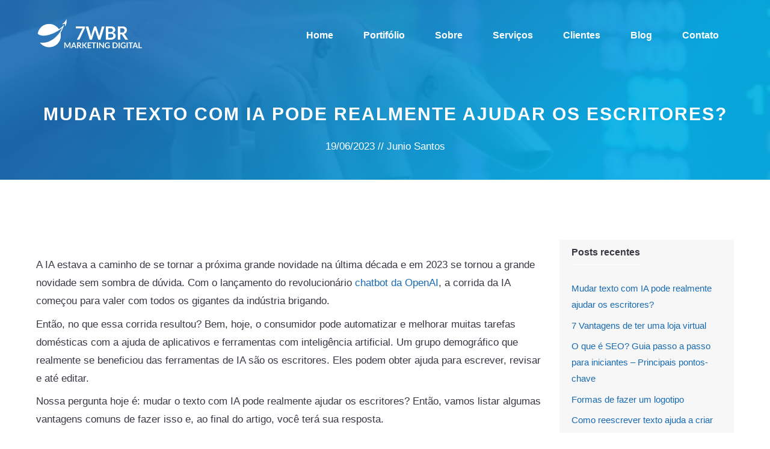

--- FILE ---
content_type: text/html; charset=UTF-8
request_url: https://7wbr.com.br/mudar-texto-com-ia-pode-realmente-ajudar-os-escritores/
body_size: 28454
content:
<!DOCTYPE html><html dir="ltr" lang="pt-BR" prefix="og: https://ogp.me/ns#"><head><script data-no-optimize="1">var litespeed_docref=sessionStorage.getItem("litespeed_docref");litespeed_docref&&(Object.defineProperty(document,"referrer",{get:function(){return litespeed_docref}}),sessionStorage.removeItem("litespeed_docref"));</script> <meta charset="UTF-8"><title>Mudar texto com IA pode realmente ajudar os escritores? - 7WBR</title><style>img:is([sizes="auto" i], [sizes^="auto," i]) { contain-intrinsic-size: 3000px 1500px }</style><meta name="description" content="A IA estava a caminho de se tornar a próxima grande novidade na última década e em 2023 se tornou a grande novidade sem sombra de dúvida. Com o lançamento do revolucionário chatbot da OpenAI, a corrida da IA começou para valer com todos os gigantes da indústria brigando. Então, no que essa corrida resultou?" /><meta name="robots" content="max-image-preview:large" /><meta name="author" content="Junio Santos"/><link rel="canonical" href="https://7wbr.com.br/mudar-texto-com-ia-pode-realmente-ajudar-os-escritores/" /><meta name="generator" content="All in One SEO (AIOSEO) 4.9.0" /><meta property="og:locale" content="pt_BR" /><meta property="og:site_name" content="7WBR - Marketing Digital" /><meta property="og:type" content="article" /><meta property="og:title" content="Mudar texto com IA pode realmente ajudar os escritores? - 7WBR" /><meta property="og:description" content="A IA estava a caminho de se tornar a próxima grande novidade na última década e em 2023 se tornou a grande novidade sem sombra de dúvida. Com o lançamento do revolucionário chatbot da OpenAI, a corrida da IA começou para valer com todos os gigantes da indústria brigando. Então, no que essa corrida resultou?" /><meta property="og:url" content="https://7wbr.com.br/mudar-texto-com-ia-pode-realmente-ajudar-os-escritores/" /><meta property="og:image" content="https://i2.wp.com/7wbr.com.br/wp-content/uploads/2020/10/Logo-Nova-V-01-180x60-1.png?fit=18060&#038;ssl=1" /><meta property="og:image:secure_url" content="https://i2.wp.com/7wbr.com.br/wp-content/uploads/2020/10/Logo-Nova-V-01-180x60-1.png?fit=18060&#038;ssl=1" /><meta property="article:published_time" content="2023-06-19T17:21:16+00:00" /><meta property="article:modified_time" content="2025-11-24T19:53:21+00:00" /><meta name="twitter:card" content="summary" /><meta name="twitter:title" content="Mudar texto com IA pode realmente ajudar os escritores? - 7WBR" /><meta name="twitter:description" content="A IA estava a caminho de se tornar a próxima grande novidade na última década e em 2023 se tornou a grande novidade sem sombra de dúvida. Com o lançamento do revolucionário chatbot da OpenAI, a corrida da IA começou para valer com todos os gigantes da indústria brigando. Então, no que essa corrida resultou?" /><meta name="twitter:image" content="https://i2.wp.com/7wbr.com.br/wp-content/uploads/2020/10/Logo-Nova-V-01-180x60-1.png?fit=18060&amp;ssl=1" /> <script type="application/ld+json" class="aioseo-schema">{"@context":"https:\/\/schema.org","@graph":[{"@type":"BlogPosting","@id":"https:\/\/7wbr.com.br\/mudar-texto-com-ia-pode-realmente-ajudar-os-escritores\/#blogposting","name":"Mudar texto com IA pode realmente ajudar os escritores? - 7WBR","headline":"Mudar texto com IA pode realmente ajudar os escritores?","author":{"@id":"https:\/\/7wbr.com.br\/author\/junio\/#author"},"publisher":{"@id":"https:\/\/7wbr.com.br\/#organization"},"image":{"@type":"ImageObject","url":"https:\/\/i0.wp.com\/7wbr.com.br\/wp-content\/uploads\/2023\/06\/IA-gerador-de-texto.jpg?fit=968%2C681&ssl=1","width":968,"height":681},"datePublished":"2023-06-19T14:21:16-03:00","dateModified":"2025-11-24T16:53:21-03:00","inLanguage":"pt-BR","mainEntityOfPage":{"@id":"https:\/\/7wbr.com.br\/mudar-texto-com-ia-pode-realmente-ajudar-os-escritores\/#webpage"},"isPartOf":{"@id":"https:\/\/7wbr.com.br\/mudar-texto-com-ia-pode-realmente-ajudar-os-escritores\/#webpage"},"articleSection":"Marketing Digital, SEO"},{"@type":"BreadcrumbList","@id":"https:\/\/7wbr.com.br\/mudar-texto-com-ia-pode-realmente-ajudar-os-escritores\/#breadcrumblist","itemListElement":[{"@type":"ListItem","@id":"https:\/\/7wbr.com.br#listItem","position":1,"name":"In\u00edcio","item":"https:\/\/7wbr.com.br","nextItem":{"@type":"ListItem","@id":"https:\/\/7wbr.com.br\/category\/marketing-digital\/#listItem","name":"Marketing Digital"}},{"@type":"ListItem","@id":"https:\/\/7wbr.com.br\/category\/marketing-digital\/#listItem","position":2,"name":"Marketing Digital","item":"https:\/\/7wbr.com.br\/category\/marketing-digital\/","nextItem":{"@type":"ListItem","@id":"https:\/\/7wbr.com.br\/mudar-texto-com-ia-pode-realmente-ajudar-os-escritores\/#listItem","name":"Mudar texto com IA pode realmente ajudar os escritores?"},"previousItem":{"@type":"ListItem","@id":"https:\/\/7wbr.com.br#listItem","name":"In\u00edcio"}},{"@type":"ListItem","@id":"https:\/\/7wbr.com.br\/mudar-texto-com-ia-pode-realmente-ajudar-os-escritores\/#listItem","position":3,"name":"Mudar texto com IA pode realmente ajudar os escritores?","previousItem":{"@type":"ListItem","@id":"https:\/\/7wbr.com.br\/category\/marketing-digital\/#listItem","name":"Marketing Digital"}}]},{"@type":"Organization","@id":"https:\/\/7wbr.com.br\/#organization","name":"7WBR","description":"Marketing Digital","url":"https:\/\/7wbr.com.br\/","logo":{"@type":"ImageObject","url":"https:\/\/i0.wp.com\/7wbr.com.br\/wp-content\/uploads\/2023\/01\/Logo-Nova-V-01-c.png?fit=2474%2C810&ssl=1","@id":"https:\/\/7wbr.com.br\/mudar-texto-com-ia-pode-realmente-ajudar-os-escritores\/#organizationLogo","width":2474,"height":810},"image":{"@id":"https:\/\/7wbr.com.br\/mudar-texto-com-ia-pode-realmente-ajudar-os-escritores\/#organizationLogo"}},{"@type":"Person","@id":"https:\/\/7wbr.com.br\/author\/junio\/#author","url":"https:\/\/7wbr.com.br\/author\/junio\/","name":"Junio Santos","image":{"@type":"ImageObject","@id":"https:\/\/7wbr.com.br\/mudar-texto-com-ia-pode-realmente-ajudar-os-escritores\/#authorImage","url":"https:\/\/7wbr.com.br\/wp-content\/litespeed\/avatar\/f422d73df8eced942da5a3010faa4afc.jpg?ver=1768237734","width":96,"height":96,"caption":"Junio Santos"}},{"@type":"WebPage","@id":"https:\/\/7wbr.com.br\/mudar-texto-com-ia-pode-realmente-ajudar-os-escritores\/#webpage","url":"https:\/\/7wbr.com.br\/mudar-texto-com-ia-pode-realmente-ajudar-os-escritores\/","name":"Mudar texto com IA pode realmente ajudar os escritores? - 7WBR","description":"A IA estava a caminho de se tornar a pr\u00f3xima grande novidade na \u00faltima d\u00e9cada e em 2023 se tornou a grande novidade sem sombra de d\u00favida. Com o lan\u00e7amento do revolucion\u00e1rio chatbot da OpenAI, a corrida da IA come\u00e7ou para valer com todos os gigantes da ind\u00fastria brigando. Ent\u00e3o, no que essa corrida resultou?","inLanguage":"pt-BR","isPartOf":{"@id":"https:\/\/7wbr.com.br\/#website"},"breadcrumb":{"@id":"https:\/\/7wbr.com.br\/mudar-texto-com-ia-pode-realmente-ajudar-os-escritores\/#breadcrumblist"},"author":{"@id":"https:\/\/7wbr.com.br\/author\/junio\/#author"},"creator":{"@id":"https:\/\/7wbr.com.br\/author\/junio\/#author"},"image":{"@type":"ImageObject","url":"https:\/\/i0.wp.com\/7wbr.com.br\/wp-content\/uploads\/2023\/06\/IA-gerador-de-texto.jpg?fit=968%2C681&ssl=1","@id":"https:\/\/7wbr.com.br\/mudar-texto-com-ia-pode-realmente-ajudar-os-escritores\/#mainImage","width":968,"height":681},"primaryImageOfPage":{"@id":"https:\/\/7wbr.com.br\/mudar-texto-com-ia-pode-realmente-ajudar-os-escritores\/#mainImage"},"datePublished":"2023-06-19T14:21:16-03:00","dateModified":"2025-11-24T16:53:21-03:00"},{"@type":"WebSite","@id":"https:\/\/7wbr.com.br\/#website","url":"https:\/\/7wbr.com.br\/","name":"7WBR","description":"Marketing Digital","inLanguage":"pt-BR","publisher":{"@id":"https:\/\/7wbr.com.br\/#organization"}}]}</script> <meta name="viewport" content="width=device-width, initial-scale=1"><link rel='dns-prefetch' href='//stats.wp.com' /><link href='https://fonts.gstatic.com' crossorigin rel='preconnect' /><link href='https://fonts.googleapis.com' crossorigin rel='preconnect' /><link rel='preconnect' href='//c0.wp.com' /><link rel='preconnect' href='//i0.wp.com' /><link rel="alternate" type="application/rss+xml" title="Feed para 7WBR &raquo;" href="https://7wbr.com.br/feed/" /><link rel="alternate" type="application/rss+xml" title="Feed de comentários para 7WBR &raquo;" href="https://7wbr.com.br/comments/feed/" /><link rel="alternate" type="application/rss+xml" title="Feed de comentários para 7WBR &raquo; Mudar texto com IA pode realmente ajudar os escritores?" href="https://7wbr.com.br/mudar-texto-com-ia-pode-realmente-ajudar-os-escritores/feed/" /><link data-optimized="2" rel="stylesheet" href="https://7wbr.com.br/wp-content/litespeed/css/a819dd12bfe51a43fb3dd18770f1080d.css?ver=8427e" /><link rel='stylesheet' id='jetpack_related-posts-css' href='https://c0.wp.com/p/jetpack/15.2/modules/related-posts/related-posts.css' media='all' /><link rel='stylesheet' id='wp-block-library-css' href='https://c0.wp.com/c/6.8.3/wp-includes/css/dist/block-library/style.min.css' media='all' /><style id='classic-theme-styles-inline-css'>/*! This file is auto-generated */
.wp-block-button__link{color:#fff;background-color:#32373c;border-radius:9999px;box-shadow:none;text-decoration:none;padding:calc(.667em + 2px) calc(1.333em + 2px);font-size:1.125em}.wp-block-file__button{background:#32373c;color:#fff;text-decoration:none}</style><link rel='stylesheet' id='mediaelement-css' href='https://c0.wp.com/c/6.8.3/wp-includes/js/mediaelement/mediaelementplayer-legacy.min.css' media='all' /><link rel='stylesheet' id='wp-mediaelement-css' href='https://c0.wp.com/c/6.8.3/wp-includes/js/mediaelement/wp-mediaelement.min.css' media='all' /><style id='jetpack-sharing-buttons-style-inline-css'>.jetpack-sharing-buttons__services-list{display:flex;flex-direction:row;flex-wrap:wrap;gap:0;list-style-type:none;margin:5px;padding:0}.jetpack-sharing-buttons__services-list.has-small-icon-size{font-size:12px}.jetpack-sharing-buttons__services-list.has-normal-icon-size{font-size:16px}.jetpack-sharing-buttons__services-list.has-large-icon-size{font-size:24px}.jetpack-sharing-buttons__services-list.has-huge-icon-size{font-size:36px}@media print{.jetpack-sharing-buttons__services-list{display:none!important}}.editor-styles-wrapper .wp-block-jetpack-sharing-buttons{gap:0;padding-inline-start:0}ul.jetpack-sharing-buttons__services-list.has-background{padding:1.25em 2.375em}</style><style id='global-styles-inline-css'>:root{--wp--preset--aspect-ratio--square: 1;--wp--preset--aspect-ratio--4-3: 4/3;--wp--preset--aspect-ratio--3-4: 3/4;--wp--preset--aspect-ratio--3-2: 3/2;--wp--preset--aspect-ratio--2-3: 2/3;--wp--preset--aspect-ratio--16-9: 16/9;--wp--preset--aspect-ratio--9-16: 9/16;--wp--preset--color--black: #000000;--wp--preset--color--cyan-bluish-gray: #abb8c3;--wp--preset--color--white: #ffffff;--wp--preset--color--pale-pink: #f78da7;--wp--preset--color--vivid-red: #cf2e2e;--wp--preset--color--luminous-vivid-orange: #ff6900;--wp--preset--color--luminous-vivid-amber: #fcb900;--wp--preset--color--light-green-cyan: #7bdcb5;--wp--preset--color--vivid-green-cyan: #00d084;--wp--preset--color--pale-cyan-blue: #8ed1fc;--wp--preset--color--vivid-cyan-blue: #0693e3;--wp--preset--color--vivid-purple: #9b51e0;--wp--preset--color--contrast: var(--contrast);--wp--preset--color--contrast-2: var(--contrast-2);--wp--preset--color--contrast-3: var(--contrast-3);--wp--preset--color--base: var(--base);--wp--preset--color--base-2: var(--base-2);--wp--preset--color--base-3: var(--base-3);--wp--preset--color--accent: var(--accent);--wp--preset--gradient--vivid-cyan-blue-to-vivid-purple: linear-gradient(135deg,rgba(6,147,227,1) 0%,rgb(155,81,224) 100%);--wp--preset--gradient--light-green-cyan-to-vivid-green-cyan: linear-gradient(135deg,rgb(122,220,180) 0%,rgb(0,208,130) 100%);--wp--preset--gradient--luminous-vivid-amber-to-luminous-vivid-orange: linear-gradient(135deg,rgba(252,185,0,1) 0%,rgba(255,105,0,1) 100%);--wp--preset--gradient--luminous-vivid-orange-to-vivid-red: linear-gradient(135deg,rgba(255,105,0,1) 0%,rgb(207,46,46) 100%);--wp--preset--gradient--very-light-gray-to-cyan-bluish-gray: linear-gradient(135deg,rgb(238,238,238) 0%,rgb(169,184,195) 100%);--wp--preset--gradient--cool-to-warm-spectrum: linear-gradient(135deg,rgb(74,234,220) 0%,rgb(151,120,209) 20%,rgb(207,42,186) 40%,rgb(238,44,130) 60%,rgb(251,105,98) 80%,rgb(254,248,76) 100%);--wp--preset--gradient--blush-light-purple: linear-gradient(135deg,rgb(255,206,236) 0%,rgb(152,150,240) 100%);--wp--preset--gradient--blush-bordeaux: linear-gradient(135deg,rgb(254,205,165) 0%,rgb(254,45,45) 50%,rgb(107,0,62) 100%);--wp--preset--gradient--luminous-dusk: linear-gradient(135deg,rgb(255,203,112) 0%,rgb(199,81,192) 50%,rgb(65,88,208) 100%);--wp--preset--gradient--pale-ocean: linear-gradient(135deg,rgb(255,245,203) 0%,rgb(182,227,212) 50%,rgb(51,167,181) 100%);--wp--preset--gradient--electric-grass: linear-gradient(135deg,rgb(202,248,128) 0%,rgb(113,206,126) 100%);--wp--preset--gradient--midnight: linear-gradient(135deg,rgb(2,3,129) 0%,rgb(40,116,252) 100%);--wp--preset--font-size--small: 13px;--wp--preset--font-size--medium: 20px;--wp--preset--font-size--large: 36px;--wp--preset--font-size--x-large: 42px;--wp--preset--spacing--20: 0.44rem;--wp--preset--spacing--30: 0.67rem;--wp--preset--spacing--40: 1rem;--wp--preset--spacing--50: 1.5rem;--wp--preset--spacing--60: 2.25rem;--wp--preset--spacing--70: 3.38rem;--wp--preset--spacing--80: 5.06rem;--wp--preset--shadow--natural: 6px 6px 9px rgba(0, 0, 0, 0.2);--wp--preset--shadow--deep: 12px 12px 50px rgba(0, 0, 0, 0.4);--wp--preset--shadow--sharp: 6px 6px 0px rgba(0, 0, 0, 0.2);--wp--preset--shadow--outlined: 6px 6px 0px -3px rgba(255, 255, 255, 1), 6px 6px rgba(0, 0, 0, 1);--wp--preset--shadow--crisp: 6px 6px 0px rgba(0, 0, 0, 1);}:where(.is-layout-flex){gap: 0.5em;}:where(.is-layout-grid){gap: 0.5em;}body .is-layout-flex{display: flex;}.is-layout-flex{flex-wrap: wrap;align-items: center;}.is-layout-flex > :is(*, div){margin: 0;}body .is-layout-grid{display: grid;}.is-layout-grid > :is(*, div){margin: 0;}:where(.wp-block-columns.is-layout-flex){gap: 2em;}:where(.wp-block-columns.is-layout-grid){gap: 2em;}:where(.wp-block-post-template.is-layout-flex){gap: 1.25em;}:where(.wp-block-post-template.is-layout-grid){gap: 1.25em;}.has-black-color{color: var(--wp--preset--color--black) !important;}.has-cyan-bluish-gray-color{color: var(--wp--preset--color--cyan-bluish-gray) !important;}.has-white-color{color: var(--wp--preset--color--white) !important;}.has-pale-pink-color{color: var(--wp--preset--color--pale-pink) !important;}.has-vivid-red-color{color: var(--wp--preset--color--vivid-red) !important;}.has-luminous-vivid-orange-color{color: var(--wp--preset--color--luminous-vivid-orange) !important;}.has-luminous-vivid-amber-color{color: var(--wp--preset--color--luminous-vivid-amber) !important;}.has-light-green-cyan-color{color: var(--wp--preset--color--light-green-cyan) !important;}.has-vivid-green-cyan-color{color: var(--wp--preset--color--vivid-green-cyan) !important;}.has-pale-cyan-blue-color{color: var(--wp--preset--color--pale-cyan-blue) !important;}.has-vivid-cyan-blue-color{color: var(--wp--preset--color--vivid-cyan-blue) !important;}.has-vivid-purple-color{color: var(--wp--preset--color--vivid-purple) !important;}.has-black-background-color{background-color: var(--wp--preset--color--black) !important;}.has-cyan-bluish-gray-background-color{background-color: var(--wp--preset--color--cyan-bluish-gray) !important;}.has-white-background-color{background-color: var(--wp--preset--color--white) !important;}.has-pale-pink-background-color{background-color: var(--wp--preset--color--pale-pink) !important;}.has-vivid-red-background-color{background-color: var(--wp--preset--color--vivid-red) !important;}.has-luminous-vivid-orange-background-color{background-color: var(--wp--preset--color--luminous-vivid-orange) !important;}.has-luminous-vivid-amber-background-color{background-color: var(--wp--preset--color--luminous-vivid-amber) !important;}.has-light-green-cyan-background-color{background-color: var(--wp--preset--color--light-green-cyan) !important;}.has-vivid-green-cyan-background-color{background-color: var(--wp--preset--color--vivid-green-cyan) !important;}.has-pale-cyan-blue-background-color{background-color: var(--wp--preset--color--pale-cyan-blue) !important;}.has-vivid-cyan-blue-background-color{background-color: var(--wp--preset--color--vivid-cyan-blue) !important;}.has-vivid-purple-background-color{background-color: var(--wp--preset--color--vivid-purple) !important;}.has-black-border-color{border-color: var(--wp--preset--color--black) !important;}.has-cyan-bluish-gray-border-color{border-color: var(--wp--preset--color--cyan-bluish-gray) !important;}.has-white-border-color{border-color: var(--wp--preset--color--white) !important;}.has-pale-pink-border-color{border-color: var(--wp--preset--color--pale-pink) !important;}.has-vivid-red-border-color{border-color: var(--wp--preset--color--vivid-red) !important;}.has-luminous-vivid-orange-border-color{border-color: var(--wp--preset--color--luminous-vivid-orange) !important;}.has-luminous-vivid-amber-border-color{border-color: var(--wp--preset--color--luminous-vivid-amber) !important;}.has-light-green-cyan-border-color{border-color: var(--wp--preset--color--light-green-cyan) !important;}.has-vivid-green-cyan-border-color{border-color: var(--wp--preset--color--vivid-green-cyan) !important;}.has-pale-cyan-blue-border-color{border-color: var(--wp--preset--color--pale-cyan-blue) !important;}.has-vivid-cyan-blue-border-color{border-color: var(--wp--preset--color--vivid-cyan-blue) !important;}.has-vivid-purple-border-color{border-color: var(--wp--preset--color--vivid-purple) !important;}.has-vivid-cyan-blue-to-vivid-purple-gradient-background{background: var(--wp--preset--gradient--vivid-cyan-blue-to-vivid-purple) !important;}.has-light-green-cyan-to-vivid-green-cyan-gradient-background{background: var(--wp--preset--gradient--light-green-cyan-to-vivid-green-cyan) !important;}.has-luminous-vivid-amber-to-luminous-vivid-orange-gradient-background{background: var(--wp--preset--gradient--luminous-vivid-amber-to-luminous-vivid-orange) !important;}.has-luminous-vivid-orange-to-vivid-red-gradient-background{background: var(--wp--preset--gradient--luminous-vivid-orange-to-vivid-red) !important;}.has-very-light-gray-to-cyan-bluish-gray-gradient-background{background: var(--wp--preset--gradient--very-light-gray-to-cyan-bluish-gray) !important;}.has-cool-to-warm-spectrum-gradient-background{background: var(--wp--preset--gradient--cool-to-warm-spectrum) !important;}.has-blush-light-purple-gradient-background{background: var(--wp--preset--gradient--blush-light-purple) !important;}.has-blush-bordeaux-gradient-background{background: var(--wp--preset--gradient--blush-bordeaux) !important;}.has-luminous-dusk-gradient-background{background: var(--wp--preset--gradient--luminous-dusk) !important;}.has-pale-ocean-gradient-background{background: var(--wp--preset--gradient--pale-ocean) !important;}.has-electric-grass-gradient-background{background: var(--wp--preset--gradient--electric-grass) !important;}.has-midnight-gradient-background{background: var(--wp--preset--gradient--midnight) !important;}.has-small-font-size{font-size: var(--wp--preset--font-size--small) !important;}.has-medium-font-size{font-size: var(--wp--preset--font-size--medium) !important;}.has-large-font-size{font-size: var(--wp--preset--font-size--large) !important;}.has-x-large-font-size{font-size: var(--wp--preset--font-size--x-large) !important;}
:where(.wp-block-post-template.is-layout-flex){gap: 1.25em;}:where(.wp-block-post-template.is-layout-grid){gap: 1.25em;}
:where(.wp-block-columns.is-layout-flex){gap: 2em;}:where(.wp-block-columns.is-layout-grid){gap: 2em;}
:root :where(.wp-block-pullquote){font-size: 1.5em;line-height: 1.6;}</style><style id='generate-style-inline-css'>body{background-color:#ffffff;color:#3c3744;}a{color:#186ab2;}a:visited{color:#186ab2;}a:hover, a:focus, a:active{color:#00afe5;}.wp-block-group__inner-container{max-width:1200px;margin-left:auto;margin-right:auto;}.site-header .header-image{width:180px;}.generate-back-to-top{font-size:20px;border-radius:3px;position:fixed;bottom:30px;right:30px;line-height:40px;width:40px;text-align:center;z-index:10;transition:opacity 300ms ease-in-out;opacity:0.1;transform:translateY(1000px);}.generate-back-to-top__show{opacity:1;transform:translateY(0);}:root{--contrast:#222222;--contrast-2:#575760;--contrast-3:#b2b2be;--base:#f0f0f0;--base-2:#f7f8f9;--base-3:#ffffff;--accent:#1e73be;}:root .has-contrast-color{color:var(--contrast);}:root .has-contrast-background-color{background-color:var(--contrast);}:root .has-contrast-2-color{color:var(--contrast-2);}:root .has-contrast-2-background-color{background-color:var(--contrast-2);}:root .has-contrast-3-color{color:var(--contrast-3);}:root .has-contrast-3-background-color{background-color:var(--contrast-3);}:root .has-base-color{color:var(--base);}:root .has-base-background-color{background-color:var(--base);}:root .has-base-2-color{color:var(--base-2);}:root .has-base-2-background-color{background-color:var(--base-2);}:root .has-base-3-color{color:var(--base-3);}:root .has-base-3-background-color{background-color:var(--base-3);}:root .has-accent-color{color:var(--accent);}:root .has-accent-background-color{background-color:var(--accent);}body, button, input, select, textarea{font-family:"Oxygen", sans-serif;}body{line-height:1.8;}p{margin-bottom:0.5em;}.entry-content > [class*="wp-block-"]:not(:last-child):not(.wp-block-heading){margin-bottom:0.5em;}.main-title{font-weight:700;font-size:20px;}.site-description{font-size:16px;}.main-navigation a, .menu-toggle{font-family:"Oxygen", sans-serif;font-weight:700;font-size:16px;}.main-navigation .menu-bar-items{font-size:16px;}.main-navigation .main-nav ul ul li a{font-size:15px;}.widget-title{font-family:"Oxygen", sans-serif;font-weight:700;font-size:16px;margin-bottom:25px;}.sidebar .widget, .footer-widgets .widget{font-size:15px;}button:not(.menu-toggle),html input[type="button"],input[type="reset"],input[type="submit"],.button,.wp-block-button .wp-block-button__link{font-family:"Oxygen", sans-serif;font-weight:700;font-size:17px;}h1{font-family:"Oxygen", sans-serif;font-weight:700;text-transform:uppercase;font-size:30px;line-height:1.3em;}h2{font-family:"Oxygen", sans-serif;font-weight:700;font-size:30px;line-height:1.4em;margin-bottom:30px;}h3{font-family:"Oxygen", sans-serif;font-weight:700;font-size:21px;line-height:1.4em;}h4{font-family:"Oxygen", sans-serif;font-weight:700;font-size:18px;line-height:1.4em;}h5{font-size:inherit;}.site-info{font-family:"Oxygen", sans-serif;font-size:14px;}@media (max-width:768px){.main-title{font-size:20px;}h1{font-size:30px;}h2{font-size:28px;}}.top-bar{background-color:#636363;color:#ffffff;}.top-bar a{color:#ffffff;}.top-bar a:hover{color:#303030;}.site-header{color:#ffffff;}.site-header a{color:#ffffff;}.site-header a:hover{color:#ffffff;}.main-title a,.main-title a:hover{color:#ffffff;}.site-description{color:#ffffff;}.mobile-menu-control-wrapper .menu-toggle,.mobile-menu-control-wrapper .menu-toggle:hover,.mobile-menu-control-wrapper .menu-toggle:focus,.has-inline-mobile-toggle #site-navigation.toggled{background-color:rgba(0, 0, 0, 0.02);}.main-navigation .main-nav ul li a, .main-navigation .menu-toggle, .main-navigation .menu-bar-items{color:#ffffff;}.main-navigation .main-nav ul li:not([class*="current-menu-"]):hover > a, .main-navigation .main-nav ul li:not([class*="current-menu-"]):focus > a, .main-navigation .main-nav ul li.sfHover:not([class*="current-menu-"]) > a, .main-navigation .menu-bar-item:hover > a, .main-navigation .menu-bar-item.sfHover > a{color:#ffffff;}button.menu-toggle:hover,button.menu-toggle:focus{color:#ffffff;}.main-navigation .main-nav ul li[class*="current-menu-"] > a{color:#ffffff;}.navigation-search input[type="search"],.navigation-search input[type="search"]:active, .navigation-search input[type="search"]:focus, .main-navigation .main-nav ul li.search-item.active > a, .main-navigation .menu-bar-items .search-item.active > a{color:#222222;background-color:#fafafa;opacity:1;}.main-navigation ul ul{background-color:#fafafa;}.main-navigation .main-nav ul ul li a{color:#222222;}.main-navigation .main-nav ul ul li:not([class*="current-menu-"]):hover > a,.main-navigation .main-nav ul ul li:not([class*="current-menu-"]):focus > a, .main-navigation .main-nav ul ul li.sfHover:not([class*="current-menu-"]) > a{color:#666666;background-color:#fafafa;}.main-navigation .main-nav ul ul li[class*="current-menu-"] > a{color:#222222;background-color:#fafafa;}.separate-containers .inside-article, .separate-containers .comments-area, .separate-containers .page-header, .one-container .container, .separate-containers .paging-navigation, .inside-page-header{color:#3c3744;background-color:#ffffff;}.inside-article a,.paging-navigation a,.comments-area a,.page-header a{color:#186ab2;}.inside-article a:hover,.paging-navigation a:hover,.comments-area a:hover,.page-header a:hover{color:#00afe5;}.entry-header h1,.page-header h1{color:#3c3744;}.entry-title a{color:#3c3744;}.entry-title a:hover{color:#3c3744;}.entry-meta{color:#3c3744;}.entry-meta a{color:#3c3744;}.entry-meta a:hover{color:#3c3744;}h1{color:#3c3744;}h2{color:#3c3744;}h3{color:#3c3744;}h4{color:#3c3744;}h5{color:#3c3744;}.sidebar .widget{color:#3c3744;background-color:#f7f7f7;}.sidebar .widget a{color:#186ab2;}.sidebar .widget a:hover{color:#00afe5;}.sidebar .widget .widget-title{color:#3c3744;}.footer-widgets{color:#ffffff;background-color:#186ab2;}.footer-widgets a{color:#ffffff;}.footer-widgets a:hover{color:#00afe5;}.footer-widgets .widget-title{color:#ffffff;}.site-info{color:#ffffff;background-color:#0700dd;}.site-info a{color:#00f2ff;}.site-info a:hover{color:#adfaff;}.footer-bar .widget_nav_menu .current-menu-item a{color:#adfaff;}input[type="text"],input[type="email"],input[type="url"],input[type="password"],input[type="search"],input[type="tel"],input[type="number"],textarea,select{color:#666666;background-color:#fafafa;border-color:#cccccc;}input[type="text"]:focus,input[type="email"]:focus,input[type="url"]:focus,input[type="password"]:focus,input[type="search"]:focus,input[type="tel"]:focus,input[type="number"]:focus,textarea:focus,select:focus{color:#666666;background-color:#ffffff;border-color:#bfbfbf;}button,html input[type="button"],input[type="reset"],input[type="submit"],a.button,a.wp-block-button__link:not(.has-background){color:#ffffff;background-color:#186ab2;}button:hover,html input[type="button"]:hover,input[type="reset"]:hover,input[type="submit"]:hover,a.button:hover,button:focus,html input[type="button"]:focus,input[type="reset"]:focus,input[type="submit"]:focus,a.button:focus,a.wp-block-button__link:not(.has-background):active,a.wp-block-button__link:not(.has-background):focus,a.wp-block-button__link:not(.has-background):hover{color:#ffffff;background-color:rgba(24,106,178,0.9);}a.generate-back-to-top{background-color:#186ab2;color:#ffffff;}a.generate-back-to-top:hover,a.generate-back-to-top:focus{background-color:#00afe5;color:#ffffff;}:root{--gp-search-modal-bg-color:var(--base-3);--gp-search-modal-text-color:var(--contrast);--gp-search-modal-overlay-bg-color:rgba(0,0,0,0.2);}@media (max-width: 768px){.main-navigation .menu-bar-item:hover > a, .main-navigation .menu-bar-item.sfHover > a{background:none;color:#ffffff;}}.inside-top-bar{padding:10px;}.inside-header{padding:30px 20px 30px 20px;}.nav-below-header .main-navigation .inside-navigation.grid-container, .nav-above-header .main-navigation .inside-navigation.grid-container{padding:0px 5px 0px 5px;}.separate-containers .inside-article, .separate-containers .comments-area, .separate-containers .page-header, .separate-containers .paging-navigation, .one-container .site-content, .inside-page-header{padding:100px 20px 100px 20px;}.site-main .wp-block-group__inner-container{padding:100px 20px 100px 20px;}.separate-containers .paging-navigation{padding-top:20px;padding-bottom:20px;}.entry-content .alignwide, body:not(.no-sidebar) .entry-content .alignfull{margin-left:-20px;width:calc(100% + 40px);max-width:calc(100% + 40px);}.one-container.right-sidebar .site-main,.one-container.both-right .site-main{margin-right:20px;}.one-container.left-sidebar .site-main,.one-container.both-left .site-main{margin-left:20px;}.one-container.both-sidebars .site-main{margin:0px 20px 0px 20px;}.one-container.archive .post:not(:last-child):not(.is-loop-template-item), .one-container.blog .post:not(:last-child):not(.is-loop-template-item){padding-bottom:100px;}.main-navigation .main-nav ul li a,.menu-toggle,.main-navigation .menu-bar-item > a{padding-left:25px;padding-right:25px;line-height:54px;}.main-navigation .main-nav ul ul li a{padding:15px 25px 15px 25px;}.navigation-search input[type="search"]{height:54px;}.rtl .menu-item-has-children .dropdown-menu-toggle{padding-left:25px;}.menu-item-has-children .dropdown-menu-toggle{padding-right:25px;}.menu-item-has-children ul .dropdown-menu-toggle{padding-top:15px;padding-bottom:15px;margin-top:-15px;}.rtl .main-navigation .main-nav ul li.menu-item-has-children > a{padding-right:25px;}.widget-area .widget{padding:0px 20px 20px 20px;}.footer-widgets-container{padding:140px 20px 140px 20px;}.inside-site-info{padding:15px 20px 14px 20px;}@media (max-width:768px){.separate-containers .inside-article, .separate-containers .comments-area, .separate-containers .page-header, .separate-containers .paging-navigation, .one-container .site-content, .inside-page-header{padding:100px 20px 100px 20px;}.site-main .wp-block-group__inner-container{padding:100px 20px 100px 20px;}.inside-header{padding-top:0px;}.inside-site-info{padding-right:10px;padding-left:10px;}.entry-content .alignwide, body:not(.no-sidebar) .entry-content .alignfull{margin-left:-20px;width:calc(100% + 40px);max-width:calc(100% + 40px);}.one-container .site-main .paging-navigation{margin-bottom:20px;}}/* End cached CSS */.is-right-sidebar{width:25%;}.is-left-sidebar{width:25%;}.site-content .content-area{width:75%;}@media (max-width: 768px){.main-navigation .menu-toggle,.sidebar-nav-mobile:not(#sticky-placeholder){display:block;}.main-navigation ul,.gen-sidebar-nav,.main-navigation:not(.slideout-navigation):not(.toggled) .main-nav > ul,.has-inline-mobile-toggle #site-navigation .inside-navigation > *:not(.navigation-search):not(.main-nav){display:none;}.nav-align-right .inside-navigation,.nav-align-center .inside-navigation{justify-content:space-between;}.has-inline-mobile-toggle .mobile-menu-control-wrapper{display:flex;flex-wrap:wrap;}.has-inline-mobile-toggle .inside-header{flex-direction:row;text-align:left;flex-wrap:wrap;}.has-inline-mobile-toggle .header-widget,.has-inline-mobile-toggle #site-navigation{flex-basis:100%;}.nav-float-left .has-inline-mobile-toggle #site-navigation{order:10;}}
.elementor-template-full-width .site-content{display:block;}
.dynamic-author-image-rounded{border-radius:100%;}.dynamic-featured-image, .dynamic-author-image{vertical-align:middle;}.one-container.blog .dynamic-content-template:not(:last-child), .one-container.archive .dynamic-content-template:not(:last-child){padding-bottom:0px;}.dynamic-entry-excerpt > p:last-child{margin-bottom:0px;}
.main-navigation .main-nav ul li a,.menu-toggle,.main-navigation .menu-bar-item > a{transition: line-height 300ms ease}.main-navigation.toggled .main-nav > ul{background-color: }.sticky-enabled .gen-sidebar-nav.is_stuck .main-navigation {margin-bottom: 0px;}.sticky-enabled .gen-sidebar-nav.is_stuck {z-index: 500;}.sticky-enabled .main-navigation.is_stuck {box-shadow: 0 2px 2px -2px rgba(0, 0, 0, .2);}.navigation-stick:not(.gen-sidebar-nav) {left: 0;right: 0;width: 100% !important;}.nav-float-right .navigation-stick {width: 100% !important;left: 0;}.nav-float-right .navigation-stick .navigation-branding {margin-right: auto;}.main-navigation.has-sticky-branding:not(.grid-container) .inside-navigation:not(.grid-container) .navigation-branding{margin-left: 10px;}.main-navigation.navigation-stick.has-sticky-branding .inside-navigation.grid-container{padding-left:20px;padding-right:20px;}@media (max-width:768px){.main-navigation.navigation-stick.has-sticky-branding .inside-navigation.grid-container{padding-left:0;padding-right:0;}}
.navigation-branding .main-title{font-weight:700;text-transform:none;font-size:20px;}@media (max-width: 1024px){.main-navigation:not(.slideout-navigation) a, .main-navigation .menu-toggle, .main-navigation .menu-bar-items{font-size:16px;}.main-navigation:not(.slideout-navigation) .main-nav ul ul li a{font-size:15px;}.main-title, .navigation-branding .main-title{font-size:20px;}}@media (max-width: 768px){.main-navigation:not(.slideout-navigation) a, .main-navigation .menu-toggle, .main-navigation .menu-bar-items{font-size:20px;}.main-navigation:not(.slideout-navigation) .main-nav ul ul li a{font-size:17px;}.navigation-branding .main-title{font-size:20px;}}
.page-hero{background-image:url(https://i0.wp.com/7wbr.com.br/wp-content/uploads/2023/06/IA-gerador-de-texto.jpg?fit=968%2C681&#038;ssl=1);background-size:cover;background-position:center center;background-repeat:no-repeat;color:#ffffff;padding-top:60px;padding-right:20px;padding-bottom:40px;padding-left:20px;text-align:center;}.page-hero .inside-page-hero.grid-container{max-width:calc(1200px - 20px - 20px);}.page-hero h1, .page-hero h2, .page-hero h3, .page-hero h4, .page-hero h5, .page-hero h6{color:#ffffff;}.inside-page-hero > *:last-child{margin-bottom:0px;}.page-hero a, .page-hero a:visited{color:#ffffff;}.page-hero time.updated{display:none;}.page-hero a:hover{color:#00afe5;}.page-hero{padding-top:calc(60px + 110px);}.header-wrap{position:absolute;left:0px;right:0px;z-index:10;}.header-wrap .site-header{background:transparent;}.elementor-editor-active .header-wrap{pointer-events:none;}@media (max-width:768px){.page-hero{padding-top:60px;padding-top:calc(60px + 110px);padding-right:20px;padding-bottom:40px;padding-left:20px;}}
@media (max-width: 768px){.main-navigation .main-nav ul li a,.main-navigation .menu-toggle,.main-navigation .mobile-bar-items a,.main-navigation .menu-bar-item > a{line-height:80px;}.main-navigation .site-logo.navigation-logo img, .mobile-header-navigation .site-logo.mobile-header-logo img, .navigation-search input[type="search"]{height:80px;}}.post-image:not(:first-child), .page-content:not(:first-child), .entry-content:not(:first-child), .entry-summary:not(:first-child), footer.entry-meta{margin-top:1.6em;}.post-image-above-header .inside-article div.featured-image, .post-image-above-header .inside-article div.post-image{margin-bottom:1.6em;}@media (max-width: 1024px),(min-width:1025px){.main-navigation.sticky-navigation-transition .main-nav > ul > li > a,.sticky-navigation-transition .menu-toggle,.main-navigation.sticky-navigation-transition .menu-bar-item > a, .sticky-navigation-transition .navigation-branding .main-title{line-height:70px;}.main-navigation.sticky-navigation-transition .site-logo img, .main-navigation.sticky-navigation-transition .navigation-search input[type="search"], .main-navigation.sticky-navigation-transition .navigation-branding img{height:70px;}}.main-navigation.slideout-navigation .main-nav > ul > li > a{line-height:60px;}</style><style id='generateblocks-inline-css'>:root{--gb-container-width:1200px;}.gb-container .wp-block-image img{vertical-align:middle;}.gb-grid-wrapper .wp-block-image{margin-bottom:0;}.gb-highlight{background:none;}.gb-shape{line-height:0;}</style><style id='generate-offside-inline-css'>:root{--gp-slideout-width:265px;}.slideout-navigation.main-navigation{background-color:#186ab2;}.slideout-navigation.main-navigation .main-nav ul li a{color:#ffffff;font-weight:700;text-transform:none;font-size:20px;}.slideout-navigation.main-navigation ul ul{background-color:#222222;}.slideout-navigation.main-navigation .main-nav ul ul li a{color:#ffffff;}.slideout-navigation.main-navigation.do-overlay .main-nav ul ul li a{font-size:1em;font-size:19px;}@media (max-width:768px){.slideout-navigation.main-navigation .main-nav ul li a{font-size:20px;}.slideout-navigation.main-navigation .main-nav ul ul li a{font-size:19px;}}.slideout-navigation.main-navigation .main-nav ul li:not([class*="current-menu-"]):hover > a, .slideout-navigation.main-navigation .main-nav ul li:not([class*="current-menu-"]):focus > a, .slideout-navigation.main-navigation .main-nav ul li.sfHover:not([class*="current-menu-"]) > a{color:#00afe5;background-color:#186ab2;}.slideout-navigation.main-navigation .main-nav ul ul li:not([class*="current-menu-"]):hover > a, .slideout-navigation.main-navigation .main-nav ul ul li:not([class*="current-menu-"]):focus > a, .slideout-navigation.main-navigation .main-nav ul ul li.sfHover:not([class*="current-menu-"]) > a{color:#fafafa;background-color:#222222;}.slideout-navigation.main-navigation .main-nav ul li[class*="current-menu-"] > a{color:#ffffff;background-color:#186ab2;}.slideout-navigation.main-navigation .main-nav ul ul li[class*="current-menu-"] > a{color:#ffffff;background-color:#222222;}.slideout-navigation, .slideout-navigation a{color:#ffffff;}.slideout-navigation button.slideout-exit{color:#ffffff;padding-left:25px;padding-right:25px;}.slide-opened nav.toggled .menu-toggle:before{display:none;}@media (max-width: 768px){.menu-bar-item.slideout-toggle{display:none;}}</style><style id='generate-navigation-branding-inline-css'>@media (max-width: 768px){.site-header, #site-navigation, #sticky-navigation{display:none !important;opacity:0.0;}#mobile-header{display:block !important;width:100% !important;}#mobile-header .main-nav > ul{display:none;}#mobile-header.toggled .main-nav > ul, #mobile-header .menu-toggle, #mobile-header .mobile-bar-items{display:block;}#mobile-header .main-nav{-ms-flex:0 0 100%;flex:0 0 100%;-webkit-box-ordinal-group:5;-ms-flex-order:4;order:4;}}.main-navigation.has-branding .inside-navigation.grid-container, .main-navigation.has-branding.grid-container .inside-navigation:not(.grid-container){padding:0px 20px 0px 20px;}.main-navigation.has-branding:not(.grid-container) .inside-navigation:not(.grid-container) .navigation-branding{margin-left:10px;}.main-navigation .sticky-navigation-logo, .main-navigation.navigation-stick .site-logo:not(.mobile-header-logo){display:none;}.main-navigation.navigation-stick .sticky-navigation-logo{display:block;}.navigation-branding img, .site-logo.mobile-header-logo img{height:54px;width:auto;}.navigation-branding .main-title{line-height:54px;}@media (max-width: 768px){.main-navigation.has-branding.nav-align-center .menu-bar-items, .main-navigation.has-sticky-branding.navigation-stick.nav-align-center .menu-bar-items{margin-left:auto;}.navigation-branding{margin-right:auto;margin-left:10px;}.navigation-branding .main-title, .mobile-header-navigation .site-logo{margin-left:10px;}.main-navigation.has-branding .inside-navigation.grid-container{padding:0px;}.navigation-branding img, .site-logo.mobile-header-logo{height:80px;}.navigation-branding .main-title{line-height:80px;}}</style> <script id="jetpack_related-posts-js-extra" type="litespeed/javascript">var related_posts_js_options={"post_heading":"h4"}</script> <script type="litespeed/javascript" data-src="https://c0.wp.com/p/jetpack/15.2/_inc/build/related-posts/related-posts.min.js" id="jetpack_related-posts-js"></script> <script type="litespeed/javascript" data-src="https://c0.wp.com/c/6.8.3/wp-includes/js/jquery/jquery.min.js" id="jquery-core-js"></script> <link rel="https://api.w.org/" href="https://7wbr.com.br/wp-json/" /><link rel="alternate" title="JSON" type="application/json" href="https://7wbr.com.br/wp-json/wp/v2/posts/19728" /><link rel="EditURI" type="application/rsd+xml" title="RSD" href="https://7wbr.com.br/xmlrpc.php?rsd" /><meta name="generator" content="WordPress 6.8.3" /><link rel='shortlink' href='https://7wbr.com.br/?p=19728' /><link rel="alternate" title="oEmbed (JSON)" type="application/json+oembed" href="https://7wbr.com.br/wp-json/oembed/1.0/embed?url=https%3A%2F%2F7wbr.com.br%2Fmudar-texto-com-ia-pode-realmente-ajudar-os-escritores%2F" /><link rel="alternate" title="oEmbed (XML)" type="text/xml+oembed" href="https://7wbr.com.br/wp-json/oembed/1.0/embed?url=https%3A%2F%2F7wbr.com.br%2Fmudar-texto-com-ia-pode-realmente-ajudar-os-escritores%2F&#038;format=xml" /><style>img#wpstats{display:none}</style><link rel="pingback" href="https://7wbr.com.br/xmlrpc.php"><meta name="generator" content="Elementor 3.33.2; features: additional_custom_breakpoints; settings: css_print_method-external, google_font-enabled, font_display-auto"><style>.e-con.e-parent:nth-of-type(n+4):not(.e-lazyloaded):not(.e-no-lazyload),
				.e-con.e-parent:nth-of-type(n+4):not(.e-lazyloaded):not(.e-no-lazyload) * {
					background-image: none !important;
				}
				@media screen and (max-height: 1024px) {
					.e-con.e-parent:nth-of-type(n+3):not(.e-lazyloaded):not(.e-no-lazyload),
					.e-con.e-parent:nth-of-type(n+3):not(.e-lazyloaded):not(.e-no-lazyload) * {
						background-image: none !important;
					}
				}
				@media screen and (max-height: 640px) {
					.e-con.e-parent:nth-of-type(n+2):not(.e-lazyloaded):not(.e-no-lazyload),
					.e-con.e-parent:nth-of-type(n+2):not(.e-lazyloaded):not(.e-no-lazyload) * {
						background-image: none !important;
					}
				}</style> <script type="litespeed/javascript">!function(e){if(!window.pintrk){window.pintrk=function(){window.pintrk.queue.push(Array.prototype.slice.call(arguments))};var n=window.pintrk;n.queue=[],n.version="3.0";var t=document.createElement("script");t.async=!0,t.src=e;var r=document.getElementsByTagName("script")[0];r.parentNode.insertBefore(t,r)}}("https://s.pinimg.com/ct/core.js");pintrk('load','2612576227081',{em:'<user_email_address>'});pintrk('page');pintrk('track','pagevisit')</script> <noscript>
<img height="1" width="1" style="display:none;" alt=""
src="https://ct.pinterest.com/v3/?event=init&tid=2612576227081&pd[em]=<hashed_email_address>&noscript=1" />
</noscript>
 <script type="litespeed/javascript" data-src="https://www.googletagmanager.com/gtag/js?id=G-NNY9SHW8HG"></script> <script type="litespeed/javascript">window.dataLayer=window.dataLayer||[];function gtag(){dataLayer.push(arguments)}
gtag('js',new Date());gtag('config','G-NNY9SHW8HG')</script><link rel="icon" href="https://i0.wp.com/7wbr.com.br/wp-content/uploads/2020/11/cropped-Logo-Nova-V-01-icon.png?fit=32%2C32&#038;ssl=1" sizes="32x32" /><link rel="icon" href="https://i0.wp.com/7wbr.com.br/wp-content/uploads/2020/11/cropped-Logo-Nova-V-01-icon.png?fit=192%2C192&#038;ssl=1" sizes="192x192" /><link rel="apple-touch-icon" href="https://i0.wp.com/7wbr.com.br/wp-content/uploads/2020/11/cropped-Logo-Nova-V-01-icon.png?fit=180%2C180&#038;ssl=1" /><meta name="msapplication-TileImage" content="https://i0.wp.com/7wbr.com.br/wp-content/uploads/2020/11/cropped-Logo-Nova-V-01-icon.png?fit=270%2C270&#038;ssl=1" /><style id="wp-custom-css">/* GeneratePress Site CSS */ /* H1 headline letter spacing */

h1 {
	letter-spacing: 2px;
}

/* page header gradient overlay */

.gradient-overlay {
	position: relative;
}

.gradient-overlay:after {
	content: '';
	position: absolute;
	top: 0;
	right: 0;
	bottom: 0;
	left: 0;
	background: linear-gradient(135deg, rgba(24,106,178,0.9) 20%, rgba(0,175,229,0.9) 80%);
}

.gradient-overlay .inside-page-hero {
	z-index: 1;
	position: relative;
}

/* navigation rules */

.main-navigation .menu &gt; .menu-item &gt; a::after {
    content: "";
    position: absolute;
    right: 50;
    left: 50%;
    top: 5px; /* controls where the line appears on hover */
    -webkit-transform: translateX(-50%);
    transform: translateX(-50%);
    display: block;
    width: 0;
    height: 2px; /* controls thickness of the line */
    background-color: currentColor;
    transition: 0.3s width ease;
}

.main-navigation .menu &gt; .menu-item &gt; a:hover::after,
.main-navigation .menu &gt; .menu-item &gt; a:focus::after,
.main-navigation .menu &gt; .current-menu-item &gt; a::after{
    width: 40px; /* controls the width of the line */
    color: #ffffff;  
}

/* container drop shadow */

.container-shadow {
box-shadow: 0px -10px 10px rgba(20, 20, 20, 0.1);
}

/* image block drop shadow */

.image-shadow img {
box-shadow: 15px 15px 0px #ededed;
}

/* mobile header spacing */

.mobile-header-navigation {
	padding: 10px;
	box-sizing: border-box;
}

/* widget title underline */

.widget-title {
  border-bottom: 1px solid #ffffff;
  line-height: 2.6em;
  display: inline-block;
}

/* footer widget spacing */

@media (min-width:1025px) {
  .footer-widgets .footer-widget-1 {
    flex-basis: 65%;
		padding-right: 80px;
  }
  .footer-widgets .footer-widget-2 {
    flex-basis: 15%;
  }
  .footer-widgets .footer-widget-3 {
    flex-basis: 20%;
  }
}

@media (max-width:900px) {
	.inside-footer-widgets {
		flex-direction: column;
		text-align: center;
	}
	
	.inside-footer-widgets &gt; div {
		padding: 20px;
	}
}

/* center align LSI on tablet and mobile */

@media (max-width:1024px) {
	.lsi-social-icons {
		text-align: center !important;
	}
} /* End GeneratePress Site CSS */

.botao-servico {
    display: none;
}
nav#sticky-navigation {
    background: #046bec;
}
.page-title-link-whtas{
	color: #ffffff;
}

h4, h5, h6 {
    margin-bottom: 5px;
}</style></head><body class="wp-singular post-template-default single single-post postid-19728 single-format-standard wp-custom-logo wp-embed-responsive wp-theme-generatepress post-image-above-header post-image-aligned-center slideout-enabled slideout-mobile sticky-menu-slide sticky-enabled both-sticky-menu mobile-header mobile-header-logo mobile-header-sticky right-sidebar nav-float-right one-container header-aligned-left dropdown-hover featured-image-active elementor-default elementor-kit-3613" itemtype="https://schema.org/Blog" itemscope><div class="header-wrap"><a class="screen-reader-text skip-link" href="#content" title="Pular para o conteúdo">Pular para o conteúdo</a><header class="site-header has-inline-mobile-toggle" id="masthead" aria-label="Site"  itemtype="https://schema.org/WPHeader" itemscope><div class="inside-header grid-container"><div class="site-logo">
<a href="https://7wbr.com.br/" rel="home">
<img data-lazyloaded="1" src="[data-uri]" fetchpriority="high"  class="header-image is-logo-image" alt="7WBR" data-src="https://i0.wp.com/7wbr.com.br/wp-content/uploads/2023/01/Logo-Nova-V-01-c.png?fit=2474%2C810&#038;ssl=1" width="2474" height="810" />
</a></div><nav class="main-navigation mobile-menu-control-wrapper" id="mobile-menu-control-wrapper" aria-label="Mobile Toggle">
<button data-nav="site-navigation" class="menu-toggle" aria-controls="generate-slideout-menu" aria-expanded="false">
<span class="gp-icon icon-menu-bars"><svg viewBox="0 0 512 512" aria-hidden="true" xmlns="http://www.w3.org/2000/svg" width="1em" height="1em"><path d="M0 96c0-13.255 10.745-24 24-24h464c13.255 0 24 10.745 24 24s-10.745 24-24 24H24c-13.255 0-24-10.745-24-24zm0 160c0-13.255 10.745-24 24-24h464c13.255 0 24 10.745 24 24s-10.745 24-24 24H24c-13.255 0-24-10.745-24-24zm0 160c0-13.255 10.745-24 24-24h464c13.255 0 24 10.745 24 24s-10.745 24-24 24H24c-13.255 0-24-10.745-24-24z" /></svg><svg viewBox="0 0 512 512" aria-hidden="true" xmlns="http://www.w3.org/2000/svg" width="1em" height="1em"><path d="M71.029 71.029c9.373-9.372 24.569-9.372 33.942 0L256 222.059l151.029-151.03c9.373-9.372 24.569-9.372 33.942 0 9.372 9.373 9.372 24.569 0 33.942L289.941 256l151.03 151.029c9.372 9.373 9.372 24.569 0 33.942-9.373 9.372-24.569 9.372-33.942 0L256 289.941l-151.029 151.03c-9.373 9.372-24.569 9.372-33.942 0-9.372-9.373-9.372-24.569 0-33.942L222.059 256 71.029 104.971c-9.372-9.373-9.372-24.569 0-33.942z" /></svg></span><span class="screen-reader-text">Menu</span>		</button></nav><nav class="has-sticky-branding main-navigation sub-menu-right" id="site-navigation" aria-label="Primary"  itemtype="https://schema.org/SiteNavigationElement" itemscope><div class="inside-navigation grid-container"><div class="navigation-branding"><div class="sticky-navigation-logo">
<a href="https://7wbr.com.br/" title="7WBR" rel="home">
<img data-lazyloaded="1" src="[data-uri]" data-src="http://7wbr.com.br/wp-content/uploads/2023/01/Logo-Nova-V-01-c.png" class="is-logo-image" alt="7WBR" width="2474" height="810" />
</a></div></div>				<button class="menu-toggle" aria-controls="generate-slideout-menu" aria-expanded="false">
<span class="gp-icon icon-menu-bars"><svg viewBox="0 0 512 512" aria-hidden="true" xmlns="http://www.w3.org/2000/svg" width="1em" height="1em"><path d="M0 96c0-13.255 10.745-24 24-24h464c13.255 0 24 10.745 24 24s-10.745 24-24 24H24c-13.255 0-24-10.745-24-24zm0 160c0-13.255 10.745-24 24-24h464c13.255 0 24 10.745 24 24s-10.745 24-24 24H24c-13.255 0-24-10.745-24-24zm0 160c0-13.255 10.745-24 24-24h464c13.255 0 24 10.745 24 24s-10.745 24-24 24H24c-13.255 0-24-10.745-24-24z" /></svg><svg viewBox="0 0 512 512" aria-hidden="true" xmlns="http://www.w3.org/2000/svg" width="1em" height="1em"><path d="M71.029 71.029c9.373-9.372 24.569-9.372 33.942 0L256 222.059l151.029-151.03c9.373-9.372 24.569-9.372 33.942 0 9.372 9.373 9.372 24.569 0 33.942L289.941 256l151.03 151.029c9.372 9.373 9.372 24.569 0 33.942-9.373 9.372-24.569 9.372-33.942 0L256 289.941l-151.029 151.03c-9.373 9.372-24.569 9.372-33.942 0-9.372-9.373-9.372-24.569 0-33.942L222.059 256 71.029 104.971c-9.372-9.373-9.372-24.569 0-33.942z" /></svg></span><span class="screen-reader-text">Menu</span>				</button><div id="primary-menu" class="main-nav"><ul id="menu-principal-1" class=" menu sf-menu"><li id="menu-item-18748" class="menu-item menu-item-type-post_type menu-item-object-page menu-item-home menu-item-18748"><a href="https://7wbr.com.br/">Home</a></li><li id="menu-item-19167" class="menu-item menu-item-type-post_type menu-item-object-page menu-item-19167"><a href="https://7wbr.com.br/portifolio/">Portifólio</a></li><li id="menu-item-18750" class="menu-item menu-item-type-custom menu-item-object-custom menu-item-18750"><a href="/#sobre">Sobre</a></li><li id="menu-item-18986" class="menu-item menu-item-type-post_type menu-item-object-page menu-item-18986"><a href="https://7wbr.com.br/servicos/">Serviços</a></li><li id="menu-item-18905" class="menu-item menu-item-type-custom menu-item-object-custom menu-item-18905"><a href="/#clientes">Clientes</a></li><li id="menu-item-18840" class="menu-item menu-item-type-post_type menu-item-object-page menu-item-18840"><a href="https://7wbr.com.br/blog/">Blog</a></li><li id="menu-item-18758" class="menu-item menu-item-type-post_type menu-item-object-page menu-item-18758"><a href="https://7wbr.com.br/contato/">Contato</a></li></ul></div></div></nav></div></header><nav id="mobile-header" itemtype="https://schema.org/SiteNavigationElement" itemscope class="main-navigation mobile-header-navigation has-branding has-sticky-branding"><div class="inside-navigation grid-container grid-parent"><div class="site-logo mobile-header-logo">
<a href="https://7wbr.com.br/" title="7WBR" rel="home">
<img data-lazyloaded="1" src="[data-uri]" data-src="https://novo.7wbr.com.br/wp-content/uploads/2020/10/Logo-Nova-V-01-180x60-1.png" alt="7WBR" class="is-logo-image" width="" height="" />
</a></div>					<button class="menu-toggle" aria-controls="mobile-menu" aria-expanded="false">
<span class="gp-icon icon-menu-bars"><svg viewBox="0 0 512 512" aria-hidden="true" xmlns="http://www.w3.org/2000/svg" width="1em" height="1em"><path d="M0 96c0-13.255 10.745-24 24-24h464c13.255 0 24 10.745 24 24s-10.745 24-24 24H24c-13.255 0-24-10.745-24-24zm0 160c0-13.255 10.745-24 24-24h464c13.255 0 24 10.745 24 24s-10.745 24-24 24H24c-13.255 0-24-10.745-24-24zm0 160c0-13.255 10.745-24 24-24h464c13.255 0 24 10.745 24 24s-10.745 24-24 24H24c-13.255 0-24-10.745-24-24z" /></svg><svg viewBox="0 0 512 512" aria-hidden="true" xmlns="http://www.w3.org/2000/svg" width="1em" height="1em"><path d="M71.029 71.029c9.373-9.372 24.569-9.372 33.942 0L256 222.059l151.029-151.03c9.373-9.372 24.569-9.372 33.942 0 9.372 9.373 9.372 24.569 0 33.942L289.941 256l151.03 151.029c9.372 9.373 9.372 24.569 0 33.942-9.373 9.372-24.569 9.372-33.942 0L256 289.941l-151.029 151.03c-9.373 9.372-24.569 9.372-33.942 0-9.372-9.373-9.372-24.569 0-33.942L222.059 256 71.029 104.971c-9.372-9.373-9.372-24.569 0-33.942z" /></svg></span><span class="screen-reader-text">Menu</span>					</button><div id="mobile-menu" class="main-nav"><ul id="menu-principal-2" class=" menu sf-menu"><li class="menu-item menu-item-type-post_type menu-item-object-page menu-item-home menu-item-18748"><a href="https://7wbr.com.br/">Home</a></li><li class="menu-item menu-item-type-post_type menu-item-object-page menu-item-19167"><a href="https://7wbr.com.br/portifolio/">Portifólio</a></li><li class="menu-item menu-item-type-custom menu-item-object-custom menu-item-18750"><a href="/#sobre">Sobre</a></li><li class="menu-item menu-item-type-post_type menu-item-object-page menu-item-18986"><a href="https://7wbr.com.br/servicos/">Serviços</a></li><li class="menu-item menu-item-type-custom menu-item-object-custom menu-item-18905"><a href="/#clientes">Clientes</a></li><li class="menu-item menu-item-type-post_type menu-item-object-page menu-item-18840"><a href="https://7wbr.com.br/blog/">Blog</a></li><li class="menu-item menu-item-type-post_type menu-item-object-page menu-item-18758"><a href="https://7wbr.com.br/contato/">Contato</a></li></ul></div></div></nav></div><div class="page-hero  gradient-overlay"><div class="inside-page-hero grid-container grid-parent"><h1>
Mudar texto com IA pode realmente ajudar os escritores?</h1>
<time class="updated" datetime="2025-11-24T16:53:21-03:00" itemprop="dateModified">24/11/2025</time><time class="entry-date published" datetime="2023-06-19T14:21:16-03:00" itemprop="datePublished">19/06/2023</time> // <span class="author vcard" itemtype="http://schema.org/Person" itemscope="itemscope" itemprop="author"><a class="url fn n" href="https://7wbr.com.br/author/junio/" title="Ver todas os posts por Junio Santos" rel="author" itemprop="url"><span class="author-name" itemprop="name">Junio Santos</span></a></span></div></div><div class="site grid-container container hfeed" id="page"><div class="site-content" id="content"><div class="content-area" id="primary"><main class="site-main" id="main"><article id="post-19728" class="post-19728 post type-post status-publish format-standard has-post-thumbnail category-marketing-digital category-seo" itemtype="https://schema.org/CreativeWork" itemscope><div class="inside-article"><header class="entry-header"><div class="entry-meta"></div></header><div class="entry-content" itemprop="text"><p><span style="font-weight: 400">A IA estava a caminho de se tornar a próxima grande novidade na última década e em 2023 se tornou a grande novidade sem sombra de dúvida. Com o lançamento do revolucionário </span><a href="https://www.techtudo.com.br/guia/2023/03/chatgpt-o-que-e-e-como-usar-veja-o-guia-completo-do-chatbot-da-openai-edsoftwares.ghtml"><span style="font-weight: 400">chatbot da OpenAI</span></a><span style="font-weight: 400">, a corrida da IA começou para valer com todos os gigantes da indústria brigando.</span></p><p><span style="font-weight: 400">Então, no que essa corrida resultou? Bem, hoje, o consumidor pode automatizar e melhorar muitas tarefas domésticas com a ajuda de aplicativos e ferramentas com inteligência artificial. Um grupo demográfico que realmente se beneficiou das ferramentas de IA são os escritores. Eles podem obter ajuda para escrever, revisar e até editar.</span></p><p><span style="font-weight: 400">Nossa pergunta hoje é: mudar o texto com IA pode realmente ajudar os escritores? Então, vamos listar algumas vantagens comuns de fazer isso e, ao final do artigo, você terá sua resposta.</span></p><h2><span style="font-weight: 400">Benefícios de mudar texto com IA</span></h2><p><span style="font-weight: 400">Mudar texto com IA tem uma variedade de benefícios. Eles variam de simples benefícios utilitários a benefícios relacionados à função também. Vamos discutir os mais importantes.</span></p><ol><li style="font-weight: 400"><h3><span style="font-weight: 400">É economia de tempo</span></h3></li></ol><p><span style="font-weight: 400">Esta é uma vantagem realmente óbvia e qualquer um poderia ter pensado nisso. No entanto, é uma grande vantagem. Escrever é um processo tedioso, tem várias fases e cada fase pode levar muito tempo . O processo de escrita tem as seguintes fases:</span></p><ul><li style="font-weight: 400"><span style="font-weight: 400">pesquisando</span></li><li style="font-weight: 400"><span style="font-weight: 400">Escrita</span></li><li style="font-weight: 400"><span style="font-weight: 400">Revisão e edição</span></li></ul><p><img data-lazyloaded="1" src="[data-uri]" data-recalc-dims="1" loading="lazy" decoding="async" class="wp-image-19729 size-full aligncenter" data-src="https://i0.wp.com/7wbr.com.br/wp-content/uploads/2023/06/unssnamed.jpg?resize=512%2C342&#038;ssl=1" alt="" width="512" height="342" data-srcset="https://i0.wp.com/7wbr.com.br/wp-content/uploads/2023/06/unssnamed.jpg?w=512&amp;ssl=1 512w, https://i0.wp.com/7wbr.com.br/wp-content/uploads/2023/06/unssnamed.jpg?resize=300%2C200&amp;ssl=1 300w" data-sizes="(max-width: 512px) 100vw, 512px" /></p><p><span style="font-weight: 400">Normalmente, a maior parte do tempo é gasta em pesquisa e edição. Agora, a pesquisa não pode ser ajudada, mas muito tempo pode ser economizado na edição. </span></p><p><span style="font-weight: 400">Um redator de conteúdo português pode revisar seu trabalho e descobrir que algumas partes precisam ser reescritas.</span></p><p><span style="font-weight: 400">Eles poderiam reescrever essas partes com um reescrever texto de IA. Um reescritor de IA pode mudar texto em um instante e fornecer a saída em apenas alguns momentos. No entanto, levaria pelo menos alguns minutos para o escritor alterar o texto manualmente. E esse tempo aumentará exponencialmente com o tamanho do texto que precisa ser alterado.</span></p><p><span style="font-weight: 400">Então, esse é um benefício.</span></p><ol><li style="font-weight: 400"><h3><span style="font-weight: 400">Pode melhorar a qualidade da escrita</span></h3></li></ol><p><span style="font-weight: 400">Diferentes escritores têm diferentes responsabilidades quando se trata de escrever. Os redatores de conteúdo que escrevem blogs precisam manter suas redações simples e fáceis de entender. Para eles, </span><i><span style="font-weight: 400">qualidade </span></i><span style="font-weight: 400">significa apenas isso, artigos informativos e fáceis de ler.</span></p><p><span style="font-weight: 400">Um escritor criativo pode ter uma ideia diferente. Para eles, qualidade significa descrições fabulosas e linguagem floreada que atiça a imaginação do leitor. </span></p><p><span style="font-weight: 400">Um modificador de texto de IA pode fazer as duas coisas. Um redator de conteúdo pode usá-lo para </span><a href="https://www.reescrevertexto.net/"><span style="font-weight: 400">mudar texto</span></a><span style="font-weight: 400"> em português para torná-lo único e mais legível, enquanto um redator criativo pode usá-lo para tornar o texto mais interessante.</span></p><p><span style="font-weight: 400">Isso é possível porque muitas ferramentas de reescrita de AI disponíveis hoje têm vários modos. Cada modo serve a um propósito específico. </span></p><p><span style="font-weight: 400">Assim, os escritores podem usar os modos que atendem às suas necessidades e melhorar a qualidade de suas redações.</span></p><p><img data-lazyloaded="1" src="[data-uri]" data-recalc-dims="1" loading="lazy" decoding="async" class="aligncenter wp-image-19730 size-full" data-src="https://i0.wp.com/7wbr.com.br/wp-content/uploads/2023/06/unnameaaad.png?resize=512%2C181&#038;ssl=1" alt="" width="512" height="181" data-srcset="https://i0.wp.com/7wbr.com.br/wp-content/uploads/2023/06/unnameaaad.png?w=512&amp;ssl=1 512w, https://i0.wp.com/7wbr.com.br/wp-content/uploads/2023/06/unnameaaad.png?resize=300%2C106&amp;ssl=1 300w" data-sizes="(max-width: 512px) 100vw, 512px" /></p><p><span style="font-weight: 400">Tudo isso graças à flexibilidade da IA, pois ela pode ser treinada para fazer muitas coisas.</span></p><ol><li style="font-weight: 400"><h3><span style="font-weight: 400">Ajuda a simplificar seu conteúdo</span></h3></li></ol><p><span style="font-weight: 400">Escritores raramente se sentam e escrevem um rascunho inteiro de uma só vez. Isso só é possível com artigos curtos e blogs. No entanto, quem escreve conteúdo longo precisa fazer várias sessões para escrever.</span></p><p><span style="font-weight: 400">O fato é que fazer pausas significa que o escritor aborda o conteúdo com uma mentalidade diferente a cada vez. Eles podem estar se sentindo particularmente bem com alguma coisa e escrever em um tom feliz. </span></p><p><span style="font-weight: 400">Mas se depois de um intervalo algo irritante acontecer, eles estarão escrevendo um modo ruim.</span></p><p><img data-lazyloaded="1" src="[data-uri]" data-recalc-dims="1" loading="lazy" decoding="async" class="alignnone size-full wp-image-19731" data-src="https://i0.wp.com/7wbr.com.br/wp-content/uploads/2023/06/unnamed.jpg?resize=512%2C314&#038;ssl=1" alt="" width="512" height="314" data-srcset="https://i0.wp.com/7wbr.com.br/wp-content/uploads/2023/06/unnamed.jpg?w=512&amp;ssl=1 512w, https://i0.wp.com/7wbr.com.br/wp-content/uploads/2023/06/unnamed.jpg?resize=300%2C184&amp;ssl=1 300w" data-sizes="(max-width: 512px) 100vw, 512px" /></p><p><span style="font-weight: 400">Os próprios humores do escritor podem afetar seu conteúdo e isso pode introduzir tons diferentes em uma redação. Se você é um redator de conteúdo em português, sabe o quanto é importante manter o trabalho em um tom único. Portanto, é aqui que os reescritores de IA podem ajudar.</span></p><p><span style="font-weight: 400">Se você usá-los em uma redação com tons diferentes, a ferramenta mudará o texto e fará com que ele siga o mesmo tom. Então, é assim que alterar o texto com IA pode simplificar o conteúdo e ajudar o escritor.</span></p><h2><span style="font-weight: 400">Conclusão</span></h2><p><span style="font-weight: 400">Em resumo, a resposta para a pergunta é “Sim, mudar texto com IA realmente ajuda os escritores”. Listamos três grandes benefícios da reescrita de IA e como eles ajudam um escritor. Hoje em dia, a IA é encontrada em todos os lugares e não há razão real para não adotá-la em seu benefício.</span></p><p><span style="font-weight: 400">As pessoas parecem estar preocupadas com o fato de a IA depor os escritores, mas o futuro são, na verdade, os escritores que usam a IA para ajudar a dominar o mercado.</span></p><div id='jp-relatedposts' class='jp-relatedposts' ><h3 class="jp-relatedposts-headline"><em>Relacionado</em></h3></div></div><footer class="entry-meta" aria-label="Entry meta">
<span class="cat-links"><span class="gp-icon icon-categories"><svg viewBox="0 0 512 512" aria-hidden="true" xmlns="http://www.w3.org/2000/svg" width="1em" height="1em"><path d="M0 112c0-26.51 21.49-48 48-48h110.014a48 48 0 0143.592 27.907l12.349 26.791A16 16 0 00228.486 128H464c26.51 0 48 21.49 48 48v224c0 26.51-21.49 48-48 48H48c-26.51 0-48-21.49-48-48V112z" /></svg></span><span class="screen-reader-text">Categorias </span><a href="https://7wbr.com.br/category/marketing-digital/" rel="category tag">Marketing Digital</a>, <a href="https://7wbr.com.br/category/seo/" rel="category tag">SEO</a></span><nav id="nav-below" class="post-navigation" aria-label="Posts"><div class="nav-previous"><span class="gp-icon icon-arrow-left"><svg viewBox="0 0 192 512" aria-hidden="true" xmlns="http://www.w3.org/2000/svg" width="1em" height="1em" fill-rule="evenodd" clip-rule="evenodd" stroke-linejoin="round" stroke-miterlimit="1.414"><path d="M178.425 138.212c0 2.265-1.133 4.813-2.832 6.512L64.276 256.001l111.317 111.277c1.7 1.7 2.832 4.247 2.832 6.513 0 2.265-1.133 4.813-2.832 6.512L161.43 394.46c-1.7 1.7-4.249 2.832-6.514 2.832-2.266 0-4.816-1.133-6.515-2.832L16.407 262.514c-1.699-1.7-2.832-4.248-2.832-6.513 0-2.265 1.133-4.813 2.832-6.512l131.994-131.947c1.7-1.699 4.249-2.831 6.515-2.831 2.265 0 4.815 1.132 6.514 2.831l14.163 14.157c1.7 1.7 2.832 3.965 2.832 6.513z" fill-rule="nonzero" /></svg></span><span class="prev"><a href="https://7wbr.com.br/vantagens-de-ter-uma-loja-virtual/" rel="prev">7 Vantagens de ter uma loja virtual</a></span></div></nav></footer></div></article></main></div><div class="widget-area sidebar is-right-sidebar" id="right-sidebar"><div class="inside-right-sidebar"><aside id="recent-posts-3" class="widget inner-padding widget_recent_entries"><h2 class="widget-title">Posts recentes</h2><ul><li>
<a href="https://7wbr.com.br/mudar-texto-com-ia-pode-realmente-ajudar-os-escritores/" aria-current="page">Mudar texto com IA pode realmente ajudar os escritores?</a></li><li>
<a href="https://7wbr.com.br/vantagens-de-ter-uma-loja-virtual/">7 Vantagens de ter uma loja virtual</a></li><li>
<a href="https://7wbr.com.br/o-que-e-seo/">O que é SEO? Guia passo a passo para iniciantes &#8211; Principais pontos-chave</a></li><li>
<a href="https://7wbr.com.br/formas-de-fazer-um-logotipo/">Formas de fazer um logotipo</a></li><li>
<a href="https://7wbr.com.br/como-reescrever-texto-ajuda-a-criar-novos-conteudos/">Como reescrever texto ajuda a criar novos conteúdos?</a></li></ul></aside><aside id="categories-3" class="widget inner-padding widget_categories"><h2 class="widget-title">Categorias</h2><ul><li class="cat-item cat-item-2"><a href="https://7wbr.com.br/category/e-mail-marketing/">E-mail Marketing</a></li><li class="cat-item cat-item-41"><a href="https://7wbr.com.br/category/loja-virtual/">Loja virtual</a></li><li class="cat-item cat-item-3"><a href="https://7wbr.com.br/category/marketing-digital/">Marketing Digital</a></li><li class="cat-item cat-item-4"><a href="https://7wbr.com.br/category/midias-sociais/">Mídias Sociais</a></li><li class="cat-item cat-item-6"><a href="https://7wbr.com.br/category/seo/">SEO</a></li><li class="cat-item cat-item-8"><a href="https://7wbr.com.br/category/site-profissional/">Site Profissional</a></li><li class="cat-item cat-item-1"><a href="https://7wbr.com.br/category/uncategorized/">Uncategorized</a></li><li class="cat-item cat-item-9"><a href="https://7wbr.com.br/category/vendas/">Vendas</a></li></ul></aside></div></div></div></div><div class="site-footer footer-bar-active footer-bar-align-right"><footer class="site-info" aria-label="Site"  itemtype="https://schema.org/WPFooter" itemscope><div class="inside-site-info grid-container"><div class="footer-bar"><aside id="text-4" class="widget inner-padding widget_text"><div class="textwidget"><p><a href="https://novo.7wbr.com.br/politica-de-privacidade/">Política de Privacidade</a> | <a href="https://novo.7wbr.com.br/termos-de-servico/">Termos de Serviço</a></p></div></aside></div><div class="copyright-bar">
&copy; 2026 7wbr Marketing Digital.  CNPJ: 26.767.291/0001-31</div></div></footer></div><a title="Voltar ao topo" aria-label="Voltar ao topo" rel="nofollow" href="#" class="generate-back-to-top" data-scroll-speed="400" data-start-scroll="300" role="button">
<span class="gp-icon icon-arrow-up"><svg viewBox="0 0 330 512" aria-hidden="true" xmlns="http://www.w3.org/2000/svg" width="1em" height="1em" fill-rule="evenodd" clip-rule="evenodd" stroke-linejoin="round" stroke-miterlimit="1.414"><path d="M305.863 314.916c0 2.266-1.133 4.815-2.832 6.514l-14.157 14.163c-1.699 1.7-3.964 2.832-6.513 2.832-2.265 0-4.813-1.133-6.512-2.832L164.572 224.276 53.295 335.593c-1.699 1.7-4.247 2.832-6.512 2.832-2.265 0-4.814-1.133-6.513-2.832L26.113 321.43c-1.699-1.7-2.831-4.248-2.831-6.514s1.132-4.816 2.831-6.515L158.06 176.408c1.699-1.7 4.247-2.833 6.512-2.833 2.265 0 4.814 1.133 6.513 2.833L303.03 308.4c1.7 1.7 2.832 4.249 2.832 6.515z" fill-rule="nonzero" /></svg></span>
</a><nav id="generate-slideout-menu" class="main-navigation slideout-navigation do-overlay" itemtype="https://schema.org/SiteNavigationElement" itemscope><div class="inside-navigation grid-container grid-parent">
<button class="slideout-exit has-svg-icon"><span class="gp-icon pro-close">
<svg viewBox="0 0 512 512" aria-hidden="true" role="img" version="1.1" xmlns="http://www.w3.org/2000/svg" xmlns:xlink="http://www.w3.org/1999/xlink" width="1em" height="1em">
<path d="M71.029 71.029c9.373-9.372 24.569-9.372 33.942 0L256 222.059l151.029-151.03c9.373-9.372 24.569-9.372 33.942 0 9.372 9.373 9.372 24.569 0 33.942L289.941 256l151.03 151.029c9.372 9.373 9.372 24.569 0 33.942-9.373 9.372-24.569 9.372-33.942 0L256 289.941l-151.029 151.03c-9.373 9.372-24.569 9.372-33.942 0-9.372-9.373-9.372-24.569 0-33.942L222.059 256 71.029 104.971c-9.372-9.373-9.372-24.569 0-33.942z" />
</svg>
</span> <span class="screen-reader-text">Fechar</span></button><div class="main-nav"><ul id="menu-principal-3" class=" slideout-menu"><li class="menu-item menu-item-type-post_type menu-item-object-page menu-item-home menu-item-18748"><a href="https://7wbr.com.br/">Home</a></li><li class="menu-item menu-item-type-post_type menu-item-object-page menu-item-19167"><a href="https://7wbr.com.br/portifolio/">Portifólio</a></li><li class="menu-item menu-item-type-custom menu-item-object-custom menu-item-18750"><a href="/#sobre">Sobre</a></li><li class="menu-item menu-item-type-post_type menu-item-object-page menu-item-18986"><a href="https://7wbr.com.br/servicos/">Serviços</a></li><li class="menu-item menu-item-type-custom menu-item-object-custom menu-item-18905"><a href="/#clientes">Clientes</a></li><li class="menu-item menu-item-type-post_type menu-item-object-page menu-item-18840"><a href="https://7wbr.com.br/blog/">Blog</a></li><li class="menu-item menu-item-type-post_type menu-item-object-page menu-item-18758"><a href="https://7wbr.com.br/contato/">Contato</a></li></ul></div></div></nav> <script type="speculationrules">{"prefetch":[{"source":"document","where":{"and":[{"href_matches":"\/*"},{"not":{"href_matches":["\/wp-*.php","\/wp-admin\/*","\/wp-content\/uploads\/*","\/wp-content\/*","\/wp-content\/plugins\/*","\/wp-content\/themes\/generatepress\/*","\/*\\?(.+)"]}},{"not":{"selector_matches":"a[rel~=\"nofollow\"]"}},{"not":{"selector_matches":".no-prefetch, .no-prefetch a"}}]},"eagerness":"conservative"}]}</script> <script id="generate-a11y" type="litespeed/javascript">!function(){"use strict";if("querySelector"in document&&"addEventListener"in window){var e=document.body;e.addEventListener("pointerdown",(function(){e.classList.add("using-mouse")}),{passive:!0}),e.addEventListener("keydown",(function(){e.classList.remove("using-mouse")}),{passive:!0})}}()</script> <script type="litespeed/javascript">const lazyloadRunObserver=()=>{const lazyloadBackgrounds=document.querySelectorAll(`.e-con.e-parent:not(.e-lazyloaded)`);const lazyloadBackgroundObserver=new IntersectionObserver((entries)=>{entries.forEach((entry)=>{if(entry.isIntersecting){let lazyloadBackground=entry.target;if(lazyloadBackground){lazyloadBackground.classList.add('e-lazyloaded')}
lazyloadBackgroundObserver.unobserve(entry.target)}})},{rootMargin:'200px 0px 200px 0px'});lazyloadBackgrounds.forEach((lazyloadBackground)=>{lazyloadBackgroundObserver.observe(lazyloadBackground)})};const events=['DOMContentLiteSpeedLoaded','elementor/lazyload/observe',];events.forEach((event)=>{document.addEventListener(event,lazyloadRunObserver)})</script> <script id="generate-offside-js-extra" type="litespeed/javascript">var offSide={"side":"left"}</script> <script type="module" src="https://7wbr.com.br/wp-content/plugins/all-in-one-seo-pack/dist/Lite/assets/table-of-contents.95d0dfce.js" id="aioseo/js/src/vue/standalone/blocks/table-of-contents/frontend.js-js"></script> <script id="hostinger-reach-subscription-block-view-js-extra" type="litespeed/javascript">var hostinger_reach_subscription_block_data={"endpoint":"https:\/\/7wbr.com.br\/wp-json\/hostinger-reach\/v1\/contact","nonce":"f055530575","translations":{"thanks":"Obrigado por ser um assinante!","error":"Ocorreu um erro. Tente novamente."}}</script> <!--[if lte IE 11]> <script src="https://7wbr.com.br/wp-content/themes/generatepress/assets/js/classList.min.js" id="generate-classlist-js"></script> <![endif]--> <script id="generate-menu-js-before" type="litespeed/javascript">var generatepressMenu={"toggleOpenedSubMenus":!0,"openSubMenuLabel":"Open Sub-Menu","closeSubMenuLabel":"Close Sub-Menu"}</script> <script id="generate-back-to-top-js-before" type="litespeed/javascript">var generatepressBackToTop={"smooth":!0}</script> <script id="jetpack-stats-js-before" type="litespeed/javascript">_stq=window._stq||[];_stq.push(["view",JSON.parse("{\"v\":\"ext\",\"blog\":\"186228331\",\"post\":\"19728\",\"tz\":\"-3\",\"srv\":\"7wbr.com.br\",\"j\":\"1:15.2\"}")]);_stq.push(["clickTrackerInit","186228331","19728"])</script> <script src="https://stats.wp.com/e-202603.js" id="jetpack-stats-js" defer data-wp-strategy="defer"></script> <script data-no-optimize="1">window.lazyLoadOptions=Object.assign({},{threshold:300},window.lazyLoadOptions||{});!function(t,e){"object"==typeof exports&&"undefined"!=typeof module?module.exports=e():"function"==typeof define&&define.amd?define(e):(t="undefined"!=typeof globalThis?globalThis:t||self).LazyLoad=e()}(this,function(){"use strict";function e(){return(e=Object.assign||function(t){for(var e=1;e<arguments.length;e++){var n,a=arguments[e];for(n in a)Object.prototype.hasOwnProperty.call(a,n)&&(t[n]=a[n])}return t}).apply(this,arguments)}function o(t){return e({},at,t)}function l(t,e){return t.getAttribute(gt+e)}function c(t){return l(t,vt)}function s(t,e){return function(t,e,n){e=gt+e;null!==n?t.setAttribute(e,n):t.removeAttribute(e)}(t,vt,e)}function i(t){return s(t,null),0}function r(t){return null===c(t)}function u(t){return c(t)===_t}function d(t,e,n,a){t&&(void 0===a?void 0===n?t(e):t(e,n):t(e,n,a))}function f(t,e){et?t.classList.add(e):t.className+=(t.className?" ":"")+e}function _(t,e){et?t.classList.remove(e):t.className=t.className.replace(new RegExp("(^|\\s+)"+e+"(\\s+|$)")," ").replace(/^\s+/,"").replace(/\s+$/,"")}function g(t){return t.llTempImage}function v(t,e){!e||(e=e._observer)&&e.unobserve(t)}function b(t,e){t&&(t.loadingCount+=e)}function p(t,e){t&&(t.toLoadCount=e)}function n(t){for(var e,n=[],a=0;e=t.children[a];a+=1)"SOURCE"===e.tagName&&n.push(e);return n}function h(t,e){(t=t.parentNode)&&"PICTURE"===t.tagName&&n(t).forEach(e)}function a(t,e){n(t).forEach(e)}function m(t){return!!t[lt]}function E(t){return t[lt]}function I(t){return delete t[lt]}function y(e,t){var n;m(e)||(n={},t.forEach(function(t){n[t]=e.getAttribute(t)}),e[lt]=n)}function L(a,t){var o;m(a)&&(o=E(a),t.forEach(function(t){var e,n;e=a,(t=o[n=t])?e.setAttribute(n,t):e.removeAttribute(n)}))}function k(t,e,n){f(t,e.class_loading),s(t,st),n&&(b(n,1),d(e.callback_loading,t,n))}function A(t,e,n){n&&t.setAttribute(e,n)}function O(t,e){A(t,rt,l(t,e.data_sizes)),A(t,it,l(t,e.data_srcset)),A(t,ot,l(t,e.data_src))}function w(t,e,n){var a=l(t,e.data_bg_multi),o=l(t,e.data_bg_multi_hidpi);(a=nt&&o?o:a)&&(t.style.backgroundImage=a,n=n,f(t=t,(e=e).class_applied),s(t,dt),n&&(e.unobserve_completed&&v(t,e),d(e.callback_applied,t,n)))}function x(t,e){!e||0<e.loadingCount||0<e.toLoadCount||d(t.callback_finish,e)}function M(t,e,n){t.addEventListener(e,n),t.llEvLisnrs[e]=n}function N(t){return!!t.llEvLisnrs}function z(t){if(N(t)){var e,n,a=t.llEvLisnrs;for(e in a){var o=a[e];n=e,o=o,t.removeEventListener(n,o)}delete t.llEvLisnrs}}function C(t,e,n){var a;delete t.llTempImage,b(n,-1),(a=n)&&--a.toLoadCount,_(t,e.class_loading),e.unobserve_completed&&v(t,n)}function R(i,r,c){var l=g(i)||i;N(l)||function(t,e,n){N(t)||(t.llEvLisnrs={});var a="VIDEO"===t.tagName?"loadeddata":"load";M(t,a,e),M(t,"error",n)}(l,function(t){var e,n,a,o;n=r,a=c,o=u(e=i),C(e,n,a),f(e,n.class_loaded),s(e,ut),d(n.callback_loaded,e,a),o||x(n,a),z(l)},function(t){var e,n,a,o;n=r,a=c,o=u(e=i),C(e,n,a),f(e,n.class_error),s(e,ft),d(n.callback_error,e,a),o||x(n,a),z(l)})}function T(t,e,n){var a,o,i,r,c;t.llTempImage=document.createElement("IMG"),R(t,e,n),m(c=t)||(c[lt]={backgroundImage:c.style.backgroundImage}),i=n,r=l(a=t,(o=e).data_bg),c=l(a,o.data_bg_hidpi),(r=nt&&c?c:r)&&(a.style.backgroundImage='url("'.concat(r,'")'),g(a).setAttribute(ot,r),k(a,o,i)),w(t,e,n)}function G(t,e,n){var a;R(t,e,n),a=e,e=n,(t=Et[(n=t).tagName])&&(t(n,a),k(n,a,e))}function D(t,e,n){var a;a=t,(-1<It.indexOf(a.tagName)?G:T)(t,e,n)}function S(t,e,n){var a;t.setAttribute("loading","lazy"),R(t,e,n),a=e,(e=Et[(n=t).tagName])&&e(n,a),s(t,_t)}function V(t){t.removeAttribute(ot),t.removeAttribute(it),t.removeAttribute(rt)}function j(t){h(t,function(t){L(t,mt)}),L(t,mt)}function F(t){var e;(e=yt[t.tagName])?e(t):m(e=t)&&(t=E(e),e.style.backgroundImage=t.backgroundImage)}function P(t,e){var n;F(t),n=e,r(e=t)||u(e)||(_(e,n.class_entered),_(e,n.class_exited),_(e,n.class_applied),_(e,n.class_loading),_(e,n.class_loaded),_(e,n.class_error)),i(t),I(t)}function U(t,e,n,a){var o;n.cancel_on_exit&&(c(t)!==st||"IMG"===t.tagName&&(z(t),h(o=t,function(t){V(t)}),V(o),j(t),_(t,n.class_loading),b(a,-1),i(t),d(n.callback_cancel,t,e,a)))}function $(t,e,n,a){var o,i,r=(i=t,0<=bt.indexOf(c(i)));s(t,"entered"),f(t,n.class_entered),_(t,n.class_exited),o=t,i=a,n.unobserve_entered&&v(o,i),d(n.callback_enter,t,e,a),r||D(t,n,a)}function q(t){return t.use_native&&"loading"in HTMLImageElement.prototype}function H(t,o,i){t.forEach(function(t){return(a=t).isIntersecting||0<a.intersectionRatio?$(t.target,t,o,i):(e=t.target,n=t,a=o,t=i,void(r(e)||(f(e,a.class_exited),U(e,n,a,t),d(a.callback_exit,e,n,t))));var e,n,a})}function B(e,n){var t;tt&&!q(e)&&(n._observer=new IntersectionObserver(function(t){H(t,e,n)},{root:(t=e).container===document?null:t.container,rootMargin:t.thresholds||t.threshold+"px"}))}function J(t){return Array.prototype.slice.call(t)}function K(t){return t.container.querySelectorAll(t.elements_selector)}function Q(t){return c(t)===ft}function W(t,e){return e=t||K(e),J(e).filter(r)}function X(e,t){var n;(n=K(e),J(n).filter(Q)).forEach(function(t){_(t,e.class_error),i(t)}),t.update()}function t(t,e){var n,a,t=o(t);this._settings=t,this.loadingCount=0,B(t,this),n=t,a=this,Y&&window.addEventListener("online",function(){X(n,a)}),this.update(e)}var Y="undefined"!=typeof window,Z=Y&&!("onscroll"in window)||"undefined"!=typeof navigator&&/(gle|ing|ro)bot|crawl|spider/i.test(navigator.userAgent),tt=Y&&"IntersectionObserver"in window,et=Y&&"classList"in document.createElement("p"),nt=Y&&1<window.devicePixelRatio,at={elements_selector:".lazy",container:Z||Y?document:null,threshold:300,thresholds:null,data_src:"src",data_srcset:"srcset",data_sizes:"sizes",data_bg:"bg",data_bg_hidpi:"bg-hidpi",data_bg_multi:"bg-multi",data_bg_multi_hidpi:"bg-multi-hidpi",data_poster:"poster",class_applied:"applied",class_loading:"litespeed-loading",class_loaded:"litespeed-loaded",class_error:"error",class_entered:"entered",class_exited:"exited",unobserve_completed:!0,unobserve_entered:!1,cancel_on_exit:!0,callback_enter:null,callback_exit:null,callback_applied:null,callback_loading:null,callback_loaded:null,callback_error:null,callback_finish:null,callback_cancel:null,use_native:!1},ot="src",it="srcset",rt="sizes",ct="poster",lt="llOriginalAttrs",st="loading",ut="loaded",dt="applied",ft="error",_t="native",gt="data-",vt="ll-status",bt=[st,ut,dt,ft],pt=[ot],ht=[ot,ct],mt=[ot,it,rt],Et={IMG:function(t,e){h(t,function(t){y(t,mt),O(t,e)}),y(t,mt),O(t,e)},IFRAME:function(t,e){y(t,pt),A(t,ot,l(t,e.data_src))},VIDEO:function(t,e){a(t,function(t){y(t,pt),A(t,ot,l(t,e.data_src))}),y(t,ht),A(t,ct,l(t,e.data_poster)),A(t,ot,l(t,e.data_src)),t.load()}},It=["IMG","IFRAME","VIDEO"],yt={IMG:j,IFRAME:function(t){L(t,pt)},VIDEO:function(t){a(t,function(t){L(t,pt)}),L(t,ht),t.load()}},Lt=["IMG","IFRAME","VIDEO"];return t.prototype={update:function(t){var e,n,a,o=this._settings,i=W(t,o);{if(p(this,i.length),!Z&&tt)return q(o)?(e=o,n=this,i.forEach(function(t){-1!==Lt.indexOf(t.tagName)&&S(t,e,n)}),void p(n,0)):(t=this._observer,o=i,t.disconnect(),a=t,void o.forEach(function(t){a.observe(t)}));this.loadAll(i)}},destroy:function(){this._observer&&this._observer.disconnect(),K(this._settings).forEach(function(t){I(t)}),delete this._observer,delete this._settings,delete this.loadingCount,delete this.toLoadCount},loadAll:function(t){var e=this,n=this._settings;W(t,n).forEach(function(t){v(t,e),D(t,n,e)})},restoreAll:function(){var e=this._settings;K(e).forEach(function(t){P(t,e)})}},t.load=function(t,e){e=o(e);D(t,e)},t.resetStatus=function(t){i(t)},t}),function(t,e){"use strict";function n(){e.body.classList.add("litespeed_lazyloaded")}function a(){console.log("[LiteSpeed] Start Lazy Load"),o=new LazyLoad(Object.assign({},t.lazyLoadOptions||{},{elements_selector:"[data-lazyloaded]",callback_finish:n})),i=function(){o.update()},t.MutationObserver&&new MutationObserver(i).observe(e.documentElement,{childList:!0,subtree:!0,attributes:!0})}var o,i;t.addEventListener?t.addEventListener("load",a,!1):t.attachEvent("onload",a)}(window,document);</script><script data-no-optimize="1">window.litespeed_ui_events=window.litespeed_ui_events||["mouseover","click","keydown","wheel","touchmove","touchstart"];var urlCreator=window.URL||window.webkitURL;function litespeed_load_delayed_js_force(){console.log("[LiteSpeed] Start Load JS Delayed"),litespeed_ui_events.forEach(e=>{window.removeEventListener(e,litespeed_load_delayed_js_force,{passive:!0})}),document.querySelectorAll("iframe[data-litespeed-src]").forEach(e=>{e.setAttribute("src",e.getAttribute("data-litespeed-src"))}),"loading"==document.readyState?window.addEventListener("DOMContentLoaded",litespeed_load_delayed_js):litespeed_load_delayed_js()}litespeed_ui_events.forEach(e=>{window.addEventListener(e,litespeed_load_delayed_js_force,{passive:!0})});async function litespeed_load_delayed_js(){let t=[];for(var d in document.querySelectorAll('script[type="litespeed/javascript"]').forEach(e=>{t.push(e)}),t)await new Promise(e=>litespeed_load_one(t[d],e));document.dispatchEvent(new Event("DOMContentLiteSpeedLoaded")),window.dispatchEvent(new Event("DOMContentLiteSpeedLoaded"))}function litespeed_load_one(t,e){console.log("[LiteSpeed] Load ",t);var d=document.createElement("script");d.addEventListener("load",e),d.addEventListener("error",e),t.getAttributeNames().forEach(e=>{"type"!=e&&d.setAttribute("data-src"==e?"src":e,t.getAttribute(e))});let a=!(d.type="text/javascript");!d.src&&t.textContent&&(d.src=litespeed_inline2src(t.textContent),a=!0),t.after(d),t.remove(),a&&e()}function litespeed_inline2src(t){try{var d=urlCreator.createObjectURL(new Blob([t.replace(/^(?:<!--)?(.*?)(?:-->)?$/gm,"$1")],{type:"text/javascript"}))}catch(e){d="data:text/javascript;base64,"+btoa(t.replace(/^(?:<!--)?(.*?)(?:-->)?$/gm,"$1"))}return d}</script><script data-no-optimize="1">var litespeed_vary=document.cookie.replace(/(?:(?:^|.*;\s*)_lscache_vary\s*\=\s*([^;]*).*$)|^.*$/,"");litespeed_vary||fetch("/wp-content/plugins/litespeed-cache/guest.vary.php",{method:"POST",cache:"no-cache",redirect:"follow"}).then(e=>e.json()).then(e=>{console.log(e),e.hasOwnProperty("reload")&&"yes"==e.reload&&(sessionStorage.setItem("litespeed_docref",document.referrer),window.location.reload(!0))});</script><script data-optimized="1" type="litespeed/javascript" data-src="https://7wbr.com.br/wp-content/litespeed/js/9ba9d9c4d13cd1ff9df38b19d4223793.js?ver=8427e"></script></body></html>
<!-- Page optimized by LiteSpeed Cache @2026-01-17 00:23:26 -->

<!-- Page cached by LiteSpeed Cache 7.6.2 on 2026-01-17 00:23:26 -->
<!-- Guest Mode -->
<!-- QUIC.cloud UCSS in queue -->